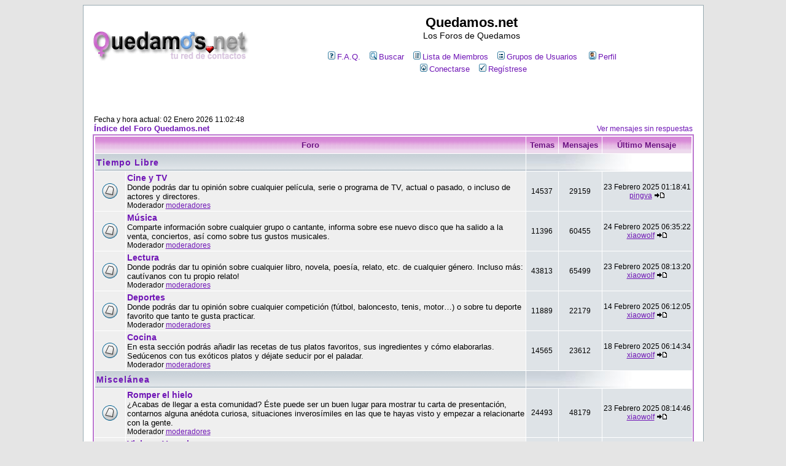

--- FILE ---
content_type: text/html; charset=ISO-8859-1
request_url: http://foros.quedamos.net/index.php?sid=a12e9da3aa22387a709c902416959263
body_size: 7447
content:
<!DOCTYPE HTML PUBLIC "-//W3C//DTD HTML 4.01 Transitional//EN">
<html dir="ltr">
<head>
<meta http-equiv="Content-Type" content="text/html; charset=iso-8859-1">
<meta http-equiv="Content-Style-Type" content="text/css">

<link rel="top" href="./index.php?sid=3eef71fc2a3fbb1a3b3b4181e8cd1a6f" title="Índice del Foro Quedamos.net" />
<link rel="search" href="./search.php?sid=3eef71fc2a3fbb1a3b3b4181e8cd1a6f" title="Buscar" />
<link rel="help" href="./faq.php?sid=3eef71fc2a3fbb1a3b3b4181e8cd1a6f" title="F.A.Q." />
<link rel="author" href="./memberlist.php?sid=3eef71fc2a3fbb1a3b3b4181e8cd1a6f" title="Lista de Miembros" />

<title>Quedamos.net :: Índice</title>
<!-- link rel="stylesheet" href="templates/subSilver/subSilver.css" type="text/css" -->
<style type="text/css">
<!--
/*
  The original subSilver Theme for phpBB version 2+
  Created by subBlue design
  http://www.subBlue.com

  NOTE: These CSS definitions are stored within the main page body so that you can use the phpBB2
  theme administration centre. When you have finalised your style you could cut the final CSS code
  and place it in an external file, deleting this section to save bandwidth.
*/

/* General page style. The scroll bar colours only visible in IE5.5+ */
body {
	background-color: #E5E5E5;
	scrollbar-face-color: #DEE3E7;
	scrollbar-highlight-color: #FFFFFF;
	scrollbar-shadow-color: #DEE3E7;
	scrollbar-3dlight-color: #D1D7DC;
	scrollbar-arrow-color:  #7016B6;
	scrollbar-track-color: #EFEFEF;
	scrollbar-darkshadow-color: #98AAB1;
}

/* General font families for common tags */
font,th,td,p { font-family: 'Trebuchet MS', Verdana, Arial, Helvetica }
a:link,a:active,a:visited { color : #7016B6; }
a:hover		{ text-decoration: underline; color : #FF0000; }
hr	{ height: 0px; border: solid #D1D7DC 0px; border-top-width: 1px;}

/* This is the border line & background colour round the entire page */
.bodyline	{ background-color: #FFFFFF; border: 1px #98AAB1 solid; }

/* This is the outline round the main forum tables */
.forumline	{ background-color: #FFFFFF; border: 2px #BC77D0 solid; }

/* Main table cell colours and backgrounds */
td.row1	{ background-color: #EFEFEF; }
td.row2	{ background-color: #DEE3E7; }
td.row3	{ background-color: #D1D7DC; }

/*
  This is for the table cell above the Topics, Post & Last posts on the index.php page
  By default this is the fading out gradiated silver background.
  However, you could replace this with a bitmap specific for each forum
*/
td.rowpic {
		background-color: #FFFFFF;
		background-image: url(templates/subSilver/images/cellpic2.jpg);
		background-repeat: repeat-y;
}

/* Header cells - the blue and silver gradient backgrounds */
th	{
	color: #6C1283; font-size: 13px; font-weight : bold;
	background-color: #7016B6; height: 25px;
	background-image: url(templates/subSilver/images/cellpic3.gif);
}

td.cat,td.catHead,td.catSides,td.catLeft,td.catRight,td.catBottom {
			background-image: url(templates/subSilver/images/cellpic1.gif);
			background-color:#D1D7DC; border: #FFFFFF; border-style: solid; height: 28px;
}

/*
  Setting additional nice inner borders for the main table cells.
  The names indicate which sides the border will be on.
  Don't worry if you don't understand this, just ignore it :-)
*/
td.cat,td.catHead,td.catBottom {
	height: 29px;
	border-width: 0px 0px 0px 0px;
}
th.thHead,th.thSides,th.thTop,th.thLeft,th.thRight,th.thBottom,th.thCornerL,th.thCornerR {
	font-weight: bold; border: #FFFFFF; border-style: solid; height: 28px;
}
td.row3Right,td.spaceRow {
	background-color: #D1D7DC; border: #FFFFFF; border-style: solid;
}

th.thHead,td.catHead { font-size: 14px; border-width: 1px 1px 0px 1px; }
th.thSides,td.catSides,td.spaceRow	 { border-width: 0px 1px 0px 1px; }
th.thRight,td.catRight,td.row3Right	 { border-width: 0px 1px 0px 0px; }
th.thLeft,td.catLeft	  { border-width: 0px 0px 0px 1px; }
th.thBottom,td.catBottom  { border-width: 0px 1px 1px 1px; }
th.thTop	 { border-width: 1px 0px 0px 0px; }
th.thCornerL { border-width: 1px 0px 0px 1px; }
th.thCornerR { border-width: 1px 1px 0px 0px; }

/* The largest text used in the index page title and toptic title etc. */
.maintitle	{
	font-weight: bold; font-size: 22px; font-family: "Trebuchet MS",'Trebuchet MS', Verdana, Arial, Helvetica;
	text-decoration: none; line-height : 120%; color : #000000;
}

/* General text */
.gen { font-size : 14px; }
.genmed { font-size : 13px; }
.gensmall { font-size : 12px; }
.gen,.genmed,.gensmall { color : #000000; }
a.gen,a.genmed,a.gensmall { color: #7016B6; text-decoration: none; }
a.gen:hover,a.genmed:hover,a.gensmall:hover	{ color: #FF0000; text-decoration: underline; }

/* The register, login, search etc links at the top of the page */
.mainmenu		{ font-size : 13px; color : #000000 }
a.mainmenu		{ text-decoration: none; color : #7016B6;  }
a.mainmenu:hover{ text-decoration: underline; color : #FF0000; }

/* Forum category titles */
.cattitle		{ font-weight: bold; font-size: 14px ; letter-spacing: 1px; color : #7016B6}
a.cattitle		{ text-decoration: none; color : #7016B6; }
a.cattitle:hover{ text-decoration: underline; }

/* Forum title: Text and link to the forums used in: index.php */
.forumlink		{ font-weight: bold; font-size: 14px; color : #7016B6; }
a.forumlink 	{ text-decoration: none; color : #7016B6; }
a.forumlink:hover{ text-decoration: underline; color : #FF0000; }

/* Used for the navigation text, (Page 1,2,3 etc) and the navigation bar when in a forum */
.nav			{ font-weight: bold; font-size: 13px; color : #000000;}
a.nav			{ text-decoration: none; color : #7016B6; }
a.nav:hover		{ text-decoration: underline; }

/* titles for the topics: could specify viewed link colour too */
.topictitle,h1,h2	{ font-weight: bold; font-size: 13px; color : #000000; }
a.topictitle:link   { text-decoration: none; color : #7016B6; }
a.topictitle:visited { text-decoration: none; color : #7016B6; }
a.topictitle:hover	{ text-decoration: underline; color : #FF0000; }

/* Name of poster in viewmsg.php and viewtopic.php and other places */
.name			{ font-size : 13px; color : #000000;}

/* Location, number of posts, post date etc */
.postdetails		{ font-size : 12px; color : #000000; }

/* The content of the posts (body of text) */
.postbody { font-size : 14px; line-height: 18px}
a.postlink:link	{ text-decoration: none; color : #7016B6 }
a.postlink:visited { text-decoration: none; color : #7016B6; }
a.postlink:hover { text-decoration: underline; color : #FF0000}

/* Quote & Code blocks */
.code {
	font-family: Courier, 'Courier New', sans-serif; font-size: 13px; color: #006600;
	background-color: #FAFAFA; border: #D1D7DC; border-style: solid;
	border-left-width: 1px; border-top-width: 1px; border-right-width: 1px; border-bottom-width: 1px
}

.quote {
	font-family: 'Trebuchet MS', Verdana, Arial, Helvetica; font-size: 13px; color: #444444; line-height: 125%;
	background-color: #FAFAFA; border: #D1D7DC; border-style: solid;
	border-left-width: 1px; border-top-width: 1px; border-right-width: 1px; border-bottom-width: 1px
}

/* Copyright and bottom info */
.copyright		{ font-size: 12px; font-family: 'Trebuchet MS', Verdana, Arial, Helvetica; color: #444444; letter-spacing: -1px;}
a.copyright		{ color: #444444; text-decoration: none;}
a.copyright:hover { color: #000000; text-decoration: underline;}

/* Form elements */
input,textarea, select {
	color : #000000;
	font: normal 13px 'Trebuchet MS', Verdana, Arial, Helvetica;
	border-color : #000000;
}

/* The text input fields background colour */
input.post, textarea.post, select {
	background-color : #FFFFFF;
}

input { text-indent : 2px; }

/* The buttons used for bbCode styling in message post */
input.button {
	background-color : #EFEFEF;
	color : #000000;
	font-size: 13px; font-family: 'Trebuchet MS', Verdana, Arial, Helvetica;
}

/* The main submit button option */
input.mainoption {
	background-color : #FAFAFA;
	font-weight : bold;
}

/* None-bold submit button */
input.liteoption {
	background-color : #FAFAFA;
	font-weight : normal;
}

/* This is the line in the posting page which shows the rollover
  help line. This is actually a text box, but if set to be the same
  colour as the background no one will know ;)
*/
.helpline { background-color: #DEE3E7; border-style: none; }

/* Import the fancy styles for IE only (NS4.x doesn't use the @import function) */
@import url("templates/subSilver/formIE.css");
-->
</style>
</head>
<body bgcolor="#E5E5E5" text="#000000" link="#7016B6" vlink="#7016B6">

<a name="top"></a>

<table width="80%" cellspacing="0" cellpadding="15" border="0" align="center">
	<tr>
		<td class="bodyline"><table width="100%" cellspacing="0" cellpadding="0" border="0">
			<tr>
				<td>
<!--
<a href="index.php?sid=3eef71fc2a3fbb1a3b3b4181e8cd1a6f"><img src="templates/subSilver/images/logo_phpBB.gif" border="0" alt="Índice del Foro Quedamos.net" vspace="1" /></a>
-->
<a href="http://www.quedamos.net"><img src="templates/subSilver/images/logo_phpBB.gif" border="0" alt="Contactos Quedamos.net" vspace="1" /></a>

</td>
				<td align="center" width="100%" valign="middle"><span class="maintitle">Quedamos.net</span><br /><span class="gen">Los Foros de Quedamos<br />&nbsp; </span>
				<table cellspacing="0" cellpadding="2" border="0">
					<tr>
						<td align="center" valign="top" nowrap="nowrap"><span class="mainmenu">&nbsp;<a href="faq.php?sid=3eef71fc2a3fbb1a3b3b4181e8cd1a6f" class="mainmenu"><img src="templates/subSilver/images/icon_mini_faq.gif" width="12" height="13" border="0" alt="F.A.Q." hspace="3" />F.A.Q.</a>&nbsp; &nbsp;<a href="search.php?sid=3eef71fc2a3fbb1a3b3b4181e8cd1a6f" class="mainmenu"><img src="templates/subSilver/images/icon_mini_search.gif" width="12" height="13" border="0" alt="Buscar" hspace="3" />Buscar</a>&nbsp; &nbsp;<a href="memberlist.php?sid=3eef71fc2a3fbb1a3b3b4181e8cd1a6f" class="mainmenu"><img src="templates/subSilver/images/icon_mini_members.gif" width="12" height="13" border="0" alt="Lista de Miembros" hspace="3" />Lista de Miembros</a>&nbsp; &nbsp;<a href="groupcp.php?sid=3eef71fc2a3fbb1a3b3b4181e8cd1a6f" class="mainmenu"><img src="templates/subSilver/images/icon_mini_groups.gif" width="12" height="13" border="0" alt="Grupos de Usuarios" hspace="3" />Grupos de Usuarios</a>&nbsp; &nbsp; <a href="profile.php?mode=editprofile&amp;sid=3eef71fc2a3fbb1a3b3b4181e8cd1a6f" class="mainmenu"><img src="templates/subSilver/images/icon_mini_profile.gif" width="12" height="13" border="0" alt="Perfil" hspace="3" />Perfil</a>&nbsp;
						</span></td>
					</tr>
					<tr>
						<td height="25" align="center" valign="top" nowrap="nowrap"><span class="mainmenu">&nbsp;

<!--
<a href="privmsg.php?folder=inbox&amp;sid=3eef71fc2a3fbb1a3b3b4181e8cd1a6f" class="mainmenu"><img src="templates/subSilver/images/icon_mini_message.gif" width="12" height="13" border="0" alt="Conéctese para revisar sus mensajes" hspace="3" />Conéctese para revisar sus mensajes</a>&nbsp; &nbsp;
-->

<a href="login.php?sid=3eef71fc2a3fbb1a3b3b4181e8cd1a6f" class="mainmenu"><img src="templates/subSilver/images/icon_mini_login.gif" width="12" height="13" border="0" alt="Conectarse" hspace="3" />Conectarse</a>&nbsp;

						&nbsp;<a href="profile.php?mode=register&amp;sid=3eef71fc2a3fbb1a3b3b4181e8cd1a6f" class="mainmenu"><img src="templates/subSilver/images/icon_mini_register.gif" width="12" height="13" border="0" alt="Regístrese" hspace="3" />Regístrese</a>&nbsp;



</span></td>
					</tr>
				</table></td>
			</tr>
		</table>
</br>
<table width="100%" cellspacing="1" cellpadding="3" border="0">
<tr><td width="100%" valign="top"><div align="center">
<script type="text/javascript"><!--
google_ad_client = "pub-8470539164238338";
/* 728x15, creado 29/01/11 */
google_ad_slot = "7724508265";
google_ad_width = 728;
google_ad_height = 15;
//-->
</script>
<script type="text/javascript"
src="http://pagead2.googlesyndication.com/pagead/show_ads.js">
</script>
</div>
</td></tr></table>
		<br />

<table width="100%" cellspacing="0" cellpadding="2" border="0" align="center">
  <tr>
	<td align="left" valign="bottom"><span class="gensmall">
	Fecha y hora actual: 02 Enero 2026 11:02:48<br /></span><span class="nav"><a href="index.php?sid=3eef71fc2a3fbb1a3b3b4181e8cd1a6f" class="nav">Índice del Foro Quedamos.net</a></span></td>
	<td align="right" valign="bottom" class="gensmall">
		<a href="search.php?search_id=unanswered&amp;sid=3eef71fc2a3fbb1a3b3b4181e8cd1a6f" class="gensmall">Ver mensajes sin respuestas</a></td>
  </tr>
</table>

<table width="100%" cellpadding="2" cellspacing="1" border="0" class="forumline">
  <tr>
	<th colspan="2" class="thCornerL" height="25" nowrap="nowrap">&nbsp;Foro&nbsp;</th>
	<th width="50" class="thTop" nowrap="nowrap">&nbsp;Temas&nbsp;</th>
	<th width="50" class="thTop" nowrap="nowrap">&nbsp;Mensajes&nbsp;</th>
	<th class="thCornerR" nowrap="nowrap">&nbsp;Último Mensaje&nbsp;</th>
  </tr>
  <tr>
	<td class="catLeft" colspan="2" height="28"><span class="cattitle"><a href="index.php?c=4&amp;sid=3eef71fc2a3fbb1a3b3b4181e8cd1a6f" class="cattitle">Tiempo Libre</a></span></td>
	<td class="rowpic" colspan="3" align="right">&nbsp;</td>
  </tr>
  <tr>
	<td class="row1" align="center" valign="middle" height="50"><img src="templates/subSilver/images/folder_big.gif" width="46" height="25" alt="No hay mensajes nuevos" title="No hay mensajes nuevos" /></td>
	<td class="row1" width="100%" height="50"><span class="forumlink"> <a href="viewforum.php?f=2&amp;sid=3eef71fc2a3fbb1a3b3b4181e8cd1a6f" class="forumlink">Cine y TV</a><br />
	  </span> <span class="genmed">Donde podrás dar tu opinión sobre cualquier película, serie o programa de TV, actual o pasado, o incluso de actores y directores.<br />
	  </span><span class="gensmall">Moderador <a href="groupcp.php?g=4&amp;sid=3eef71fc2a3fbb1a3b3b4181e8cd1a6f">moderadores</a></span></td>
	<td class="row2" align="center" valign="middle" height="50"><span class="gensmall">14537</span></td>
	<td class="row2" align="center" valign="middle" height="50"><span class="gensmall">29159</span></td>
	<td class="row2" align="center" valign="middle" height="50" nowrap="nowrap"> <span class="gensmall">23 Febrero 2025 01:18:41<br /><a href="profile.php?mode=viewprofile&amp;u=245670&amp;sid=3eef71fc2a3fbb1a3b3b4181e8cd1a6f">pingva</a> <a href="viewtopic.php?p=776134&amp;sid=3eef71fc2a3fbb1a3b3b4181e8cd1a6f#776134"><img src="templates/subSilver/images/icon_latest_reply.gif" border="0" alt="Ver último mensaje" title="Ver último mensaje" /></a></span></td>
  </tr>
  <tr>
	<td class="row1" align="center" valign="middle" height="50"><img src="templates/subSilver/images/folder_big.gif" width="46" height="25" alt="No hay mensajes nuevos" title="No hay mensajes nuevos" /></td>
	<td class="row1" width="100%" height="50"><span class="forumlink"> <a href="viewforum.php?f=9&amp;sid=3eef71fc2a3fbb1a3b3b4181e8cd1a6f" class="forumlink">Música</a><br />
	  </span> <span class="genmed">Comparte información sobre cualquier grupo o cantante, informa sobre ese nuevo disco que ha salido a la venta, conciertos, así como sobre tus gustos musicales.<br />
	  </span><span class="gensmall">Moderador <a href="groupcp.php?g=4&amp;sid=3eef71fc2a3fbb1a3b3b4181e8cd1a6f">moderadores</a></span></td>
	<td class="row2" align="center" valign="middle" height="50"><span class="gensmall">11396</span></td>
	<td class="row2" align="center" valign="middle" height="50"><span class="gensmall">60455</span></td>
	<td class="row2" align="center" valign="middle" height="50" nowrap="nowrap"> <span class="gensmall">24 Febrero 2025 06:35:22<br /><a href="profile.php?mode=viewprofile&amp;u=249945&amp;sid=3eef71fc2a3fbb1a3b3b4181e8cd1a6f">xiaowolf</a> <a href="viewtopic.php?p=776252&amp;sid=3eef71fc2a3fbb1a3b3b4181e8cd1a6f#776252"><img src="templates/subSilver/images/icon_latest_reply.gif" border="0" alt="Ver último mensaje" title="Ver último mensaje" /></a></span></td>
  </tr>
  <tr>
	<td class="row1" align="center" valign="middle" height="50"><img src="templates/subSilver/images/folder_big.gif" width="46" height="25" alt="No hay mensajes nuevos" title="No hay mensajes nuevos" /></td>
	<td class="row1" width="100%" height="50"><span class="forumlink"> <a href="viewforum.php?f=8&amp;sid=3eef71fc2a3fbb1a3b3b4181e8cd1a6f" class="forumlink">Lectura</a><br />
	  </span> <span class="genmed">Donde podrás dar tu opinión sobre cualquier libro, novela, poesía, relato, etc. de cualquier género. Incluso más: cautívanos con tu propio relato!<br />
	  </span><span class="gensmall">Moderador <a href="groupcp.php?g=4&amp;sid=3eef71fc2a3fbb1a3b3b4181e8cd1a6f">moderadores</a></span></td>
	<td class="row2" align="center" valign="middle" height="50"><span class="gensmall">43813</span></td>
	<td class="row2" align="center" valign="middle" height="50"><span class="gensmall">65499</span></td>
	<td class="row2" align="center" valign="middle" height="50" nowrap="nowrap"> <span class="gensmall">23 Febrero 2025 08:13:20<br /><a href="profile.php?mode=viewprofile&amp;u=249945&amp;sid=3eef71fc2a3fbb1a3b3b4181e8cd1a6f">xiaowolf</a> <a href="viewtopic.php?p=776227&amp;sid=3eef71fc2a3fbb1a3b3b4181e8cd1a6f#776227"><img src="templates/subSilver/images/icon_latest_reply.gif" border="0" alt="Ver último mensaje" title="Ver último mensaje" /></a></span></td>
  </tr>
  <tr>
	<td class="row1" align="center" valign="middle" height="50"><img src="templates/subSilver/images/folder_big.gif" width="46" height="25" alt="No hay mensajes nuevos" title="No hay mensajes nuevos" /></td>
	<td class="row1" width="100%" height="50"><span class="forumlink"> <a href="viewforum.php?f=7&amp;sid=3eef71fc2a3fbb1a3b3b4181e8cd1a6f" class="forumlink">Deportes</a><br />
	  </span> <span class="genmed">Donde podrás dar tu opinión sobre cualquier competición (fútbol, baloncesto, tenis, motor…) o sobre tu deporte favorito que tanto te gusta practicar.<br />
	  </span><span class="gensmall">Moderador <a href="groupcp.php?g=4&amp;sid=3eef71fc2a3fbb1a3b3b4181e8cd1a6f">moderadores</a></span></td>
	<td class="row2" align="center" valign="middle" height="50"><span class="gensmall">11889</span></td>
	<td class="row2" align="center" valign="middle" height="50"><span class="gensmall">22179</span></td>
	<td class="row2" align="center" valign="middle" height="50" nowrap="nowrap"> <span class="gensmall">14 Febrero 2025 06:12:05<br /><a href="profile.php?mode=viewprofile&amp;u=249945&amp;sid=3eef71fc2a3fbb1a3b3b4181e8cd1a6f">xiaowolf</a> <a href="viewtopic.php?p=774976&amp;sid=3eef71fc2a3fbb1a3b3b4181e8cd1a6f#774976"><img src="templates/subSilver/images/icon_latest_reply.gif" border="0" alt="Ver último mensaje" title="Ver último mensaje" /></a></span></td>
  </tr>
  <tr>
	<td class="row1" align="center" valign="middle" height="50"><img src="templates/subSilver/images/folder_big.gif" width="46" height="25" alt="No hay mensajes nuevos" title="No hay mensajes nuevos" /></td>
	<td class="row1" width="100%" height="50"><span class="forumlink"> <a href="viewforum.php?f=6&amp;sid=3eef71fc2a3fbb1a3b3b4181e8cd1a6f" class="forumlink">Cocina</a><br />
	  </span> <span class="genmed">En esta sección podrás añadir las recetas de tus platos favoritos, sus ingredientes y cómo elaborarlas. Sedúcenos con tus exóticos platos y déjate seducir por el paladar.<br />
	  </span><span class="gensmall">Moderador <a href="groupcp.php?g=4&amp;sid=3eef71fc2a3fbb1a3b3b4181e8cd1a6f">moderadores</a></span></td>
	<td class="row2" align="center" valign="middle" height="50"><span class="gensmall">14565</span></td>
	<td class="row2" align="center" valign="middle" height="50"><span class="gensmall">23612</span></td>
	<td class="row2" align="center" valign="middle" height="50" nowrap="nowrap"> <span class="gensmall">18 Febrero 2025 06:14:34<br /><a href="profile.php?mode=viewprofile&amp;u=249945&amp;sid=3eef71fc2a3fbb1a3b3b4181e8cd1a6f">xiaowolf</a> <a href="viewtopic.php?p=775490&amp;sid=3eef71fc2a3fbb1a3b3b4181e8cd1a6f#775490"><img src="templates/subSilver/images/icon_latest_reply.gif" border="0" alt="Ver último mensaje" title="Ver último mensaje" /></a></span></td>
  </tr>
  <tr>
	<td class="catLeft" colspan="2" height="28"><span class="cattitle"><a href="index.php?c=3&amp;sid=3eef71fc2a3fbb1a3b3b4181e8cd1a6f" class="cattitle">Miscelánea</a></span></td>
	<td class="rowpic" colspan="3" align="right">&nbsp;</td>
  </tr>
  <tr>
	<td class="row1" align="center" valign="middle" height="50"><img src="templates/subSilver/images/folder_big.gif" width="46" height="25" alt="No hay mensajes nuevos" title="No hay mensajes nuevos" /></td>
	<td class="row1" width="100%" height="50"><span class="forumlink"> <a href="viewforum.php?f=14&amp;sid=3eef71fc2a3fbb1a3b3b4181e8cd1a6f" class="forumlink">Romper el hielo</a><br />
	  </span> <span class="genmed">¿Acabas de llegar a esta comunidad? Éste puede ser un buen lugar para mostrar tu carta de presentación, contarnos alguna anédota curiosa, situaciones inverosímiles en las que te hayas visto y empezar a relacionarte con la gente.<br />
	  </span><span class="gensmall">Moderador <a href="groupcp.php?g=4&amp;sid=3eef71fc2a3fbb1a3b3b4181e8cd1a6f">moderadores</a></span></td>
	<td class="row2" align="center" valign="middle" height="50"><span class="gensmall">24493</span></td>
	<td class="row2" align="center" valign="middle" height="50"><span class="gensmall">48179</span></td>
	<td class="row2" align="center" valign="middle" height="50" nowrap="nowrap"> <span class="gensmall">23 Febrero 2025 08:14:46<br /><a href="profile.php?mode=viewprofile&amp;u=249945&amp;sid=3eef71fc2a3fbb1a3b3b4181e8cd1a6f">xiaowolf</a> <a href="viewtopic.php?p=776228&amp;sid=3eef71fc2a3fbb1a3b3b4181e8cd1a6f#776228"><img src="templates/subSilver/images/icon_latest_reply.gif" border="0" alt="Ver último mensaje" title="Ver último mensaje" /></a></span></td>
  </tr>
  <tr>
	<td class="row1" align="center" valign="middle" height="50"><img src="templates/subSilver/images/folder_big.gif" width="46" height="25" alt="No hay mensajes nuevos" title="No hay mensajes nuevos" /></td>
	<td class="row1" width="100%" height="50"><span class="forumlink"> <a href="viewforum.php?f=5&amp;sid=3eef71fc2a3fbb1a3b3b4181e8cd1a6f" class="forumlink">Viajes y Vacaciones</a><br />
	  </span> <span class="genmed">¿Cómo fue aquel viaje que tanto te gustó, o tus últimas vacaciones? ¿Qué lugares visitaste y qué fue lo que más te gustó? También podrás hablar de tu próximo viaje y a dónde te gustaría que fuese.<br />
	  </span><span class="gensmall">Moderador <a href="groupcp.php?g=4&amp;sid=3eef71fc2a3fbb1a3b3b4181e8cd1a6f">moderadores</a></span></td>
	<td class="row2" align="center" valign="middle" height="50"><span class="gensmall">13594</span></td>
	<td class="row2" align="center" valign="middle" height="50"><span class="gensmall">21270</span></td>
	<td class="row2" align="center" valign="middle" height="50" nowrap="nowrap"> <span class="gensmall">21 Febrero 2025 08:26:17<br /><a href="profile.php?mode=viewprofile&amp;u=249945&amp;sid=3eef71fc2a3fbb1a3b3b4181e8cd1a6f">xiaowolf</a> <a href="viewtopic.php?p=775947&amp;sid=3eef71fc2a3fbb1a3b3b4181e8cd1a6f#775947"><img src="templates/subSilver/images/icon_latest_reply.gif" border="0" alt="Ver último mensaje" title="Ver último mensaje" /></a></span></td>
  </tr>
  <tr>
	<td class="row1" align="center" valign="middle" height="50"><img src="templates/subSilver/images/folder_big.gif" width="46" height="25" alt="No hay mensajes nuevos" title="No hay mensajes nuevos" /></td>
	<td class="row1" width="100%" height="50"><span class="forumlink"> <a href="viewforum.php?f=3&amp;sid=3eef71fc2a3fbb1a3b3b4181e8cd1a6f" class="forumlink">Ciudades Perdidas</a><br />
	  </span> <span class="genmed">Éste es el sitio ideal para poder explicar todos los detalles sobre la ciudad en la que te encantó perderte o te encantaría hacerlo, bien sol@ o acompañad@.<br />
	  </span><span class="gensmall">Moderador <a href="groupcp.php?g=4&amp;sid=3eef71fc2a3fbb1a3b3b4181e8cd1a6f">moderadores</a></span></td>
	<td class="row2" align="center" valign="middle" height="50"><span class="gensmall">5845</span></td>
	<td class="row2" align="center" valign="middle" height="50"><span class="gensmall">11096</span></td>
	<td class="row2" align="center" valign="middle" height="50" nowrap="nowrap"> <span class="gensmall">23 Febrero 2025 08:16:25<br /><a href="profile.php?mode=viewprofile&amp;u=249945&amp;sid=3eef71fc2a3fbb1a3b3b4181e8cd1a6f">xiaowolf</a> <a href="viewtopic.php?p=776229&amp;sid=3eef71fc2a3fbb1a3b3b4181e8cd1a6f#776229"><img src="templates/subSilver/images/icon_latest_reply.gif" border="0" alt="Ver último mensaje" title="Ver último mensaje" /></a></span></td>
  </tr>
  <tr>
	<td class="row1" align="center" valign="middle" height="50"><img src="templates/subSilver/images/folder_big.gif" width="46" height="25" alt="No hay mensajes nuevos" title="No hay mensajes nuevos" /></td>
	<td class="row1" width="100%" height="50"><span class="forumlink"> <a href="viewforum.php?f=11&amp;sid=3eef71fc2a3fbb1a3b3b4181e8cd1a6f" class="forumlink">Sexo y Relaciones</a><br />
	  </span> <span class="genmed">La sección en la que podrás encontrar todo lo que siempre quisiste saber sobre el sexo y nunca te atreviste a preguntar... Preguntas, dudas, curiosidades, opiniones, morbo y muchas cosas más! Usémoslo con respeto y educación ;)<br />
	  </span><span class="gensmall">Moderador <a href="groupcp.php?g=4&amp;sid=3eef71fc2a3fbb1a3b3b4181e8cd1a6f">moderadores</a></span></td>
	<td class="row2" align="center" valign="middle" height="50"><span class="gensmall">13181</span></td>
	<td class="row2" align="center" valign="middle" height="50"><span class="gensmall">30715</span></td>
	<td class="row2" align="center" valign="middle" height="50" nowrap="nowrap"> <span class="gensmall">18 Febrero 2025 07:16:27<br /><a href="profile.php?mode=viewprofile&amp;u=249945&amp;sid=3eef71fc2a3fbb1a3b3b4181e8cd1a6f">xiaowolf</a> <a href="viewtopic.php?p=775534&amp;sid=3eef71fc2a3fbb1a3b3b4181e8cd1a6f#775534"><img src="templates/subSilver/images/icon_latest_reply.gif" border="0" alt="Ver último mensaje" title="Ver último mensaje" /></a></span></td>
  </tr>
  <tr>
	<td class="row1" align="center" valign="middle" height="50"><img src="templates/subSilver/images/folder_big.gif" width="46" height="25" alt="No hay mensajes nuevos" title="No hay mensajes nuevos" /></td>
	<td class="row1" width="100%" height="50"><span class="forumlink"> <a href="viewforum.php?f=12&amp;sid=3eef71fc2a3fbb1a3b3b4181e8cd1a6f" class="forumlink">Sentirse Mejor</a><br />
	  </span> <span class="genmed">Comparte tus inquietudes con gente como tú y siéntete mejor: belleza, relaciones, pareja, infidelidad, niños y maternidad, familia, salud, moda, la hipoteca, cómo llegar a fin de mes, 30 y tantos...<br />
	  </span><span class="gensmall">Moderador <a href="groupcp.php?g=4&amp;sid=3eef71fc2a3fbb1a3b3b4181e8cd1a6f">moderadores</a></span></td>
	<td class="row2" align="center" valign="middle" height="50"><span class="gensmall">30558</span></td>
	<td class="row2" align="center" valign="middle" height="50"><span class="gensmall">55082</span></td>
	<td class="row2" align="center" valign="middle" height="50" nowrap="nowrap"> <span class="gensmall">24 Febrero 2025 06:31:15<br /><a href="profile.php?mode=viewprofile&amp;u=249945&amp;sid=3eef71fc2a3fbb1a3b3b4181e8cd1a6f">xiaowolf</a> <a href="viewtopic.php?p=776249&amp;sid=3eef71fc2a3fbb1a3b3b4181e8cd1a6f#776249"><img src="templates/subSilver/images/icon_latest_reply.gif" border="0" alt="Ver último mensaje" title="Ver último mensaje" /></a></span></td>
  </tr>
  <tr>
	<td class="row1" align="center" valign="middle" height="50"><img src="templates/subSilver/images/folder_big.gif" width="46" height="25" alt="No hay mensajes nuevos" title="No hay mensajes nuevos" /></td>
	<td class="row1" width="100%" height="50"><span class="forumlink"> <a href="viewforum.php?f=13&amp;sid=3eef71fc2a3fbb1a3b3b4181e8cd1a6f" class="forumlink">Humor</a><br />
	  </span> <span class="genmed">Cuéntanos tu chiste y haznos reir con él. Explícanos esa situación tan graciosa o embarazosa por la que tú o algún conocido tuyo tuvo que pasar, y además, sin habérla previsto. O quizá, aquella otra anécdota tan curiosa que no podrás olvidar en mucho tiempo por lo impactante que te resultó...<br />
	  </span><span class="gensmall">Moderador <a href="groupcp.php?g=4&amp;sid=3eef71fc2a3fbb1a3b3b4181e8cd1a6f">moderadores</a></span></td>
	<td class="row2" align="center" valign="middle" height="50"><span class="gensmall">10491</span></td>
	<td class="row2" align="center" valign="middle" height="50"><span class="gensmall">26342</span></td>
	<td class="row2" align="center" valign="middle" height="50" nowrap="nowrap"> <span class="gensmall">17 Febrero 2025 06:48:35<br /><a href="profile.php?mode=viewprofile&amp;u=249945&amp;sid=3eef71fc2a3fbb1a3b3b4181e8cd1a6f">xiaowolf</a> <a href="viewtopic.php?p=775379&amp;sid=3eef71fc2a3fbb1a3b3b4181e8cd1a6f#775379"><img src="templates/subSilver/images/icon_latest_reply.gif" border="0" alt="Ver último mensaje" title="Ver último mensaje" /></a></span></td>
  </tr>
  <tr>
	<td class="row1" align="center" valign="middle" height="50"><img src="templates/subSilver/images/folder_big.gif" width="46" height="25" alt="No hay mensajes nuevos" title="No hay mensajes nuevos" /></td>
	<td class="row1" width="100%" height="50"><span class="forumlink"> <a href="viewforum.php?f=15&amp;sid=3eef71fc2a3fbb1a3b3b4181e8cd1a6f" class="forumlink">Sociedad</a><br />
	  </span> <span class="genmed">Éste es el sitio ideal en el cual podrás dejar tu opinión sobre cualquier tema de actualidad y de sociedad, en general.<br />
	  </span><span class="gensmall">Moderador <a href="groupcp.php?g=4&amp;sid=3eef71fc2a3fbb1a3b3b4181e8cd1a6f">moderadores</a></span></td>
	<td class="row2" align="center" valign="middle" height="50"><span class="gensmall">31323</span></td>
	<td class="row2" align="center" valign="middle" height="50"><span class="gensmall">66702</span></td>
	<td class="row2" align="center" valign="middle" height="50" nowrap="nowrap"> <span class="gensmall">24 Febrero 2025 06:13:45<br /><a href="profile.php?mode=viewprofile&amp;u=249945&amp;sid=3eef71fc2a3fbb1a3b3b4181e8cd1a6f">xiaowolf</a> <a href="viewtopic.php?p=776237&amp;sid=3eef71fc2a3fbb1a3b3b4181e8cd1a6f#776237"><img src="templates/subSilver/images/icon_latest_reply.gif" border="0" alt="Ver último mensaje" title="Ver último mensaje" /></a></span></td>
  </tr>
  <tr>
	<td class="row1" align="center" valign="middle" height="50"><img src="templates/subSilver/images/folder_big.gif" width="46" height="25" alt="No hay mensajes nuevos" title="No hay mensajes nuevos" /></td>
	<td class="row1" width="100%" height="50"><span class="forumlink"> <a href="viewforum.php?f=16&amp;sid=3eef71fc2a3fbb1a3b3b4181e8cd1a6f" class="forumlink">Mercadillo</a><br />
	  </span> <span class="genmed">Tablón de anuncios de compra-venta alquiler etc., en este pequeño rastrillo puedes exponer cualquier articulo que puede ser susceptible de ser vendido, alquilado, prestado. Tambien puedes exponer tu interés por adquirir cualquier articulo o bien que creas que alguien te pueda vender.<br />
	  </span><span class="gensmall">&nbsp; &nbsp;</span></td>
	<td class="row2" align="center" valign="middle" height="50"><span class="gensmall">30248</span></td>
	<td class="row2" align="center" valign="middle" height="50"><span class="gensmall">45307</span></td>
	<td class="row2" align="center" valign="middle" height="50" nowrap="nowrap"> <span class="gensmall">18 Febrero 2025 08:49:56<br /><a href="profile.php?mode=viewprofile&amp;u=249945&amp;sid=3eef71fc2a3fbb1a3b3b4181e8cd1a6f">xiaowolf</a> <a href="viewtopic.php?p=775601&amp;sid=3eef71fc2a3fbb1a3b3b4181e8cd1a6f#775601"><img src="templates/subSilver/images/icon_latest_reply.gif" border="0" alt="Ver último mensaje" title="Ver último mensaje" /></a></span></td>
  </tr>
  <tr>
	<td class="catLeft" colspan="2" height="28"><span class="cattitle"><a href="index.php?c=1&amp;sid=3eef71fc2a3fbb1a3b3b4181e8cd1a6f" class="cattitle">¿Quedamos?</a></span></td>
	<td class="rowpic" colspan="3" align="right">&nbsp;</td>
  </tr>
  <tr>
	<td class="row1" align="center" valign="middle" height="50"><img src="templates/subSilver/images/folder_big.gif" width="46" height="25" alt="No hay mensajes nuevos" title="No hay mensajes nuevos" /></td>
	<td class="row1" width="100%" height="50"><span class="forumlink"> <a href="viewforum.php?f=1&amp;sid=3eef71fc2a3fbb1a3b3b4181e8cd1a6f" class="forumlink">¡Qué hacer!</a><br />
	  </span> <span class="genmed">El lugar en el que podrás proponer un plan o algo que vas a hacer o que te gustaría hacer proximamente (salir de fiesta por tal sitio, ir al cine, hacer un viaje multiaventura, apuntarte al gimnasio…).<br />
	  </span><span class="gensmall">Moderador <a href="groupcp.php?g=4&amp;sid=3eef71fc2a3fbb1a3b3b4181e8cd1a6f">moderadores</a></span></td>
	<td class="row2" align="center" valign="middle" height="50"><span class="gensmall">64011</span></td>
	<td class="row2" align="center" valign="middle" height="50"><span class="gensmall">81600</span></td>
	<td class="row2" align="center" valign="middle" height="50" nowrap="nowrap"> <span class="gensmall">18 Febrero 2025 09:45:52<br /><a href="profile.php?mode=viewprofile&amp;u=249945&amp;sid=3eef71fc2a3fbb1a3b3b4181e8cd1a6f">xiaowolf</a> <a href="viewtopic.php?p=775641&amp;sid=3eef71fc2a3fbb1a3b3b4181e8cd1a6f#775641"><img src="templates/subSilver/images/icon_latest_reply.gif" border="0" alt="Ver último mensaje" title="Ver último mensaje" /></a></span></td>
  </tr>
  <tr>
	<td class="row1" align="center" valign="middle" height="50"><img src="templates/subSilver/images/folder_big.gif" width="46" height="25" alt="No hay mensajes nuevos" title="No hay mensajes nuevos" /></td>
	<td class="row1" width="100%" height="50"><span class="forumlink"> <a href="viewforum.php?f=4&amp;sid=3eef71fc2a3fbb1a3b3b4181e8cd1a6f" class="forumlink">Tiempo de Ocio</a><br />
	  </span> <span class="genmed">Cuéntanos cuales son tus aficiones, a qué dedicas tu tiempo libre. También podrás aconsejarnos sobre ciertas actividades de ocio, restaurantes/cafeterías donde pasar un rato agradable, pubs y discotecas de moda, etc.<br />
	  </span><span class="gensmall">Moderador <a href="groupcp.php?g=4&amp;sid=3eef71fc2a3fbb1a3b3b4181e8cd1a6f">moderadores</a></span></td>
	<td class="row2" align="center" valign="middle" height="50"><span class="gensmall">35083</span></td>
	<td class="row2" align="center" valign="middle" height="50"><span class="gensmall">56931</span></td>
	<td class="row2" align="center" valign="middle" height="50" nowrap="nowrap"> <span class="gensmall">21 Febrero 2025 07:41:56<br /><a href="profile.php?mode=viewprofile&amp;u=249945&amp;sid=3eef71fc2a3fbb1a3b3b4181e8cd1a6f">xiaowolf</a> <a href="viewtopic.php?p=775914&amp;sid=3eef71fc2a3fbb1a3b3b4181e8cd1a6f#775914"><img src="templates/subSilver/images/icon_latest_reply.gif" border="0" alt="Ver último mensaje" title="Ver último mensaje" /></a></span></td>
  </tr>
  <tr>
	<td class="catLeft" colspan="2" height="28"><span class="cattitle"><a href="index.php?c=2&amp;sid=3eef71fc2a3fbb1a3b3b4181e8cd1a6f" class="cattitle">Acerca de</a></span></td>
	<td class="rowpic" colspan="3" align="right">&nbsp;</td>
  </tr>
  <tr>
	<td class="row1" align="center" valign="middle" height="50"><img src="templates/subSilver/images/folder_big.gif" width="46" height="25" alt="No hay mensajes nuevos" title="No hay mensajes nuevos" /></td>
	<td class="row1" width="100%" height="50"><span class="forumlink"> <a href="viewforum.php?f=10&amp;sid=3eef71fc2a3fbb1a3b3b4181e8cd1a6f" class="forumlink">Quedamos.net</a><br />
	  </span> <span class="genmed">Sugerencias, dudas, preguntas, noticias, novedades relativas a Quedamos.net.<br />
	  </span><span class="gensmall">Moderador <a href="groupcp.php?g=4&amp;sid=3eef71fc2a3fbb1a3b3b4181e8cd1a6f">moderadores</a></span></td>
	<td class="row2" align="center" valign="middle" height="50"><span class="gensmall">21867</span></td>
	<td class="row2" align="center" valign="middle" height="50"><span class="gensmall">42252</span></td>
	<td class="row2" align="center" valign="middle" height="50" nowrap="nowrap"> <span class="gensmall">21 Febrero 2025 11:27:41<br /><a href="profile.php?mode=viewprofile&amp;u=249945&amp;sid=3eef71fc2a3fbb1a3b3b4181e8cd1a6f">xiaowolf</a> <a href="viewtopic.php?p=776077&amp;sid=3eef71fc2a3fbb1a3b3b4181e8cd1a6f#776077"><img src="templates/subSilver/images/icon_latest_reply.gif" border="0" alt="Ver último mensaje" title="Ver último mensaje" /></a></span></td>
  </tr>
</table>

<table width="100%" cellspacing="0" border="0" align="center" cellpadding="2">
  <tr>
 	<td align="left">
 	</td>
	<td align="right"><span class="gensmall">Todas las horas están en GMT + 1 Hora</span></td>
  </tr>
</table>

<form method="post" action="login.php?sid=3eef71fc2a3fbb1a3b3b4181e8cd1a6f">
  <table width="100%" cellpadding="3" cellspacing="1" border="0" class="forumline">
	<tr>
	  <td class="catHead" height="28"><a name="login"></a><span class="cattitle">Conectarse</span></td>
	</tr>
	<tr>
	  <td class="row1" align="center" valign="middle" height="28"><span class="gensmall">Nombre de Usuario:
		<input class="post" type="text" name="username" size="10" />
		&nbsp;&nbsp;&nbsp;Contraseña:
		<input class="post" type="password" name="password" size="10" maxlength="32" />
		&nbsp;&nbsp; &nbsp;&nbsp;Conectarme automáticamente en cada visita
		<input class="text" type="checkbox" name="autologin" />
		&nbsp;&nbsp;&nbsp;
		<input type="submit" class="mainoption" name="login" value="Conectarse" />
		</span> </td>
	</tr>
  </table>
</form>

<br clear="all" />

<table cellspacing="3" border="0" align="center" cellpadding="0">
  <tr>
	<td width="20" align="center"><img src="templates/subSilver/images/folder_new_big.gif" alt="Mensajes nuevos"/></td>
	<td><span class="gensmall">Mensajes nuevos</span></td>
	<td>&nbsp;&nbsp;</td>
	<td width="20" align="center"><img src="templates/subSilver/images/folder_big.gif" alt="No hay mensajes nuevos" /></td>
	<td><span class="gensmall">No hay mensajes nuevos</span></td>
	<td>&nbsp;&nbsp;</td>
	<td width="20" align="center"><img src="templates/subSilver/images/folder_locked_big.gif" alt="Foro bloqueado" /></td>
	<td><span class="gensmall">Foro bloqueado</span></td>
  </tr>
</table>


<div align="center"><span class="copyright"><br /><br />
<table width="100%" cellspacing="1" cellpadding="3" border="0">
<tr><td width="100%" valign="top"><div align="center">
<script type="text/javascript"><!--
google_ad_client = "pub-8470539164238338";
/* 728x15, creado 29/01/11 */
google_ad_slot = "7724508265";
google_ad_width = 728;
google_ad_height = 15;
//-->
</script>
<script type="text/javascript"
src="http://pagead2.googlesyndication.com/pagead/show_ads.js">
</script>
</div>
</td></tr></table>
</br>
</br>
<!--
	We request you retain the full copyright notice below including the link to www.phpbb.com.
	This not only gives respect to the large amount of time given freely by the developers
	but also helps build interest, traffic and use of phpBB 2.0. If you cannot (for good
	reason) retain the full copyright we request you at least leave in place the
	Powered by phpBB line, with phpBB linked to www.phpbb.com. If you refuse
	to include even this then support on our forums may be affected.

	The phpBB Group : 2002

// -->
Powered by <a href="http://www.phpbb.com/" target="_phpbb" class="copyright">phpBB</a> &copy; 2001, 2005 phpBB Group<br /></span></div>
		</td>
	</tr>
</table>


</script>
</div>
</td></tr></table><script src="http://www.google-analytics.com/urchin.js" type="text/javascript">
</script>
<script type="text/javascript">
_uacct = "UA-60512-3";
urchinTracker();
</script>

</body>
</html>



--- FILE ---
content_type: text/html; charset=utf-8
request_url: https://www.google.com/recaptcha/api2/aframe
body_size: 268
content:
<!DOCTYPE HTML><html><head><meta http-equiv="content-type" content="text/html; charset=UTF-8"></head><body><script nonce="TmQIN9GQH63B1lDtELu7wA">/** Anti-fraud and anti-abuse applications only. See google.com/recaptcha */ try{var clients={'sodar':'https://pagead2.googlesyndication.com/pagead/sodar?'};window.addEventListener("message",function(a){try{if(a.source===window.parent){var b=JSON.parse(a.data);var c=clients[b['id']];if(c){var d=document.createElement('img');d.src=c+b['params']+'&rc='+(localStorage.getItem("rc::a")?sessionStorage.getItem("rc::b"):"");window.document.body.appendChild(d);sessionStorage.setItem("rc::e",parseInt(sessionStorage.getItem("rc::e")||0)+1);localStorage.setItem("rc::h",'1767348171006');}}}catch(b){}});window.parent.postMessage("_grecaptcha_ready", "*");}catch(b){}</script></body></html>